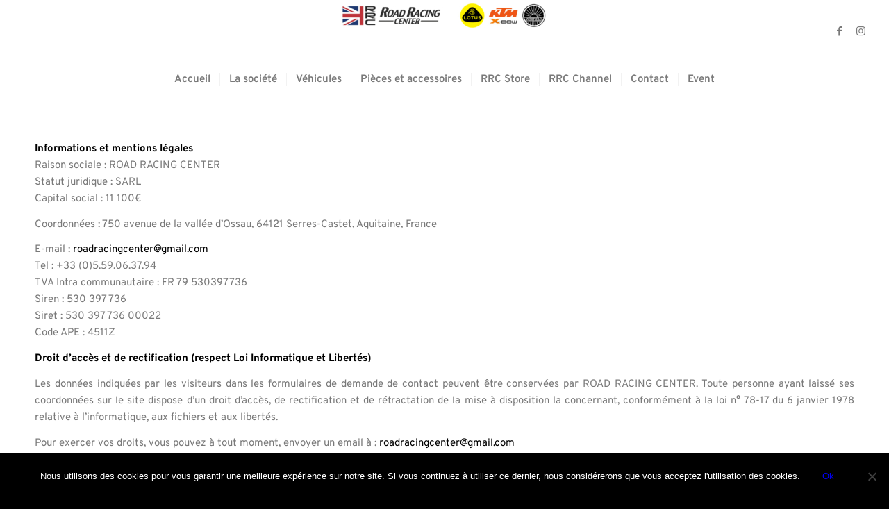

--- FILE ---
content_type: text/html; charset=utf-8
request_url: https://www.google.com/recaptcha/api2/anchor?ar=1&k=6LcMgSUaAAAAAGdFvrw-V8Ci4PejLRZobYZmC6bc&co=aHR0cHM6Ly9yb2FkcmFjaW5nY2VudGVyLmNvbTo0NDM.&hl=fr&v=N67nZn4AqZkNcbeMu4prBgzg&size=invisible&anchor-ms=20000&execute-ms=30000&cb=8qu6gl3skncp
body_size: 48958
content:
<!DOCTYPE HTML><html dir="ltr" lang="fr"><head><meta http-equiv="Content-Type" content="text/html; charset=UTF-8">
<meta http-equiv="X-UA-Compatible" content="IE=edge">
<title>reCAPTCHA</title>
<style type="text/css">
/* cyrillic-ext */
@font-face {
  font-family: 'Roboto';
  font-style: normal;
  font-weight: 400;
  font-stretch: 100%;
  src: url(//fonts.gstatic.com/s/roboto/v48/KFO7CnqEu92Fr1ME7kSn66aGLdTylUAMa3GUBHMdazTgWw.woff2) format('woff2');
  unicode-range: U+0460-052F, U+1C80-1C8A, U+20B4, U+2DE0-2DFF, U+A640-A69F, U+FE2E-FE2F;
}
/* cyrillic */
@font-face {
  font-family: 'Roboto';
  font-style: normal;
  font-weight: 400;
  font-stretch: 100%;
  src: url(//fonts.gstatic.com/s/roboto/v48/KFO7CnqEu92Fr1ME7kSn66aGLdTylUAMa3iUBHMdazTgWw.woff2) format('woff2');
  unicode-range: U+0301, U+0400-045F, U+0490-0491, U+04B0-04B1, U+2116;
}
/* greek-ext */
@font-face {
  font-family: 'Roboto';
  font-style: normal;
  font-weight: 400;
  font-stretch: 100%;
  src: url(//fonts.gstatic.com/s/roboto/v48/KFO7CnqEu92Fr1ME7kSn66aGLdTylUAMa3CUBHMdazTgWw.woff2) format('woff2');
  unicode-range: U+1F00-1FFF;
}
/* greek */
@font-face {
  font-family: 'Roboto';
  font-style: normal;
  font-weight: 400;
  font-stretch: 100%;
  src: url(//fonts.gstatic.com/s/roboto/v48/KFO7CnqEu92Fr1ME7kSn66aGLdTylUAMa3-UBHMdazTgWw.woff2) format('woff2');
  unicode-range: U+0370-0377, U+037A-037F, U+0384-038A, U+038C, U+038E-03A1, U+03A3-03FF;
}
/* math */
@font-face {
  font-family: 'Roboto';
  font-style: normal;
  font-weight: 400;
  font-stretch: 100%;
  src: url(//fonts.gstatic.com/s/roboto/v48/KFO7CnqEu92Fr1ME7kSn66aGLdTylUAMawCUBHMdazTgWw.woff2) format('woff2');
  unicode-range: U+0302-0303, U+0305, U+0307-0308, U+0310, U+0312, U+0315, U+031A, U+0326-0327, U+032C, U+032F-0330, U+0332-0333, U+0338, U+033A, U+0346, U+034D, U+0391-03A1, U+03A3-03A9, U+03B1-03C9, U+03D1, U+03D5-03D6, U+03F0-03F1, U+03F4-03F5, U+2016-2017, U+2034-2038, U+203C, U+2040, U+2043, U+2047, U+2050, U+2057, U+205F, U+2070-2071, U+2074-208E, U+2090-209C, U+20D0-20DC, U+20E1, U+20E5-20EF, U+2100-2112, U+2114-2115, U+2117-2121, U+2123-214F, U+2190, U+2192, U+2194-21AE, U+21B0-21E5, U+21F1-21F2, U+21F4-2211, U+2213-2214, U+2216-22FF, U+2308-230B, U+2310, U+2319, U+231C-2321, U+2336-237A, U+237C, U+2395, U+239B-23B7, U+23D0, U+23DC-23E1, U+2474-2475, U+25AF, U+25B3, U+25B7, U+25BD, U+25C1, U+25CA, U+25CC, U+25FB, U+266D-266F, U+27C0-27FF, U+2900-2AFF, U+2B0E-2B11, U+2B30-2B4C, U+2BFE, U+3030, U+FF5B, U+FF5D, U+1D400-1D7FF, U+1EE00-1EEFF;
}
/* symbols */
@font-face {
  font-family: 'Roboto';
  font-style: normal;
  font-weight: 400;
  font-stretch: 100%;
  src: url(//fonts.gstatic.com/s/roboto/v48/KFO7CnqEu92Fr1ME7kSn66aGLdTylUAMaxKUBHMdazTgWw.woff2) format('woff2');
  unicode-range: U+0001-000C, U+000E-001F, U+007F-009F, U+20DD-20E0, U+20E2-20E4, U+2150-218F, U+2190, U+2192, U+2194-2199, U+21AF, U+21E6-21F0, U+21F3, U+2218-2219, U+2299, U+22C4-22C6, U+2300-243F, U+2440-244A, U+2460-24FF, U+25A0-27BF, U+2800-28FF, U+2921-2922, U+2981, U+29BF, U+29EB, U+2B00-2BFF, U+4DC0-4DFF, U+FFF9-FFFB, U+10140-1018E, U+10190-1019C, U+101A0, U+101D0-101FD, U+102E0-102FB, U+10E60-10E7E, U+1D2C0-1D2D3, U+1D2E0-1D37F, U+1F000-1F0FF, U+1F100-1F1AD, U+1F1E6-1F1FF, U+1F30D-1F30F, U+1F315, U+1F31C, U+1F31E, U+1F320-1F32C, U+1F336, U+1F378, U+1F37D, U+1F382, U+1F393-1F39F, U+1F3A7-1F3A8, U+1F3AC-1F3AF, U+1F3C2, U+1F3C4-1F3C6, U+1F3CA-1F3CE, U+1F3D4-1F3E0, U+1F3ED, U+1F3F1-1F3F3, U+1F3F5-1F3F7, U+1F408, U+1F415, U+1F41F, U+1F426, U+1F43F, U+1F441-1F442, U+1F444, U+1F446-1F449, U+1F44C-1F44E, U+1F453, U+1F46A, U+1F47D, U+1F4A3, U+1F4B0, U+1F4B3, U+1F4B9, U+1F4BB, U+1F4BF, U+1F4C8-1F4CB, U+1F4D6, U+1F4DA, U+1F4DF, U+1F4E3-1F4E6, U+1F4EA-1F4ED, U+1F4F7, U+1F4F9-1F4FB, U+1F4FD-1F4FE, U+1F503, U+1F507-1F50B, U+1F50D, U+1F512-1F513, U+1F53E-1F54A, U+1F54F-1F5FA, U+1F610, U+1F650-1F67F, U+1F687, U+1F68D, U+1F691, U+1F694, U+1F698, U+1F6AD, U+1F6B2, U+1F6B9-1F6BA, U+1F6BC, U+1F6C6-1F6CF, U+1F6D3-1F6D7, U+1F6E0-1F6EA, U+1F6F0-1F6F3, U+1F6F7-1F6FC, U+1F700-1F7FF, U+1F800-1F80B, U+1F810-1F847, U+1F850-1F859, U+1F860-1F887, U+1F890-1F8AD, U+1F8B0-1F8BB, U+1F8C0-1F8C1, U+1F900-1F90B, U+1F93B, U+1F946, U+1F984, U+1F996, U+1F9E9, U+1FA00-1FA6F, U+1FA70-1FA7C, U+1FA80-1FA89, U+1FA8F-1FAC6, U+1FACE-1FADC, U+1FADF-1FAE9, U+1FAF0-1FAF8, U+1FB00-1FBFF;
}
/* vietnamese */
@font-face {
  font-family: 'Roboto';
  font-style: normal;
  font-weight: 400;
  font-stretch: 100%;
  src: url(//fonts.gstatic.com/s/roboto/v48/KFO7CnqEu92Fr1ME7kSn66aGLdTylUAMa3OUBHMdazTgWw.woff2) format('woff2');
  unicode-range: U+0102-0103, U+0110-0111, U+0128-0129, U+0168-0169, U+01A0-01A1, U+01AF-01B0, U+0300-0301, U+0303-0304, U+0308-0309, U+0323, U+0329, U+1EA0-1EF9, U+20AB;
}
/* latin-ext */
@font-face {
  font-family: 'Roboto';
  font-style: normal;
  font-weight: 400;
  font-stretch: 100%;
  src: url(//fonts.gstatic.com/s/roboto/v48/KFO7CnqEu92Fr1ME7kSn66aGLdTylUAMa3KUBHMdazTgWw.woff2) format('woff2');
  unicode-range: U+0100-02BA, U+02BD-02C5, U+02C7-02CC, U+02CE-02D7, U+02DD-02FF, U+0304, U+0308, U+0329, U+1D00-1DBF, U+1E00-1E9F, U+1EF2-1EFF, U+2020, U+20A0-20AB, U+20AD-20C0, U+2113, U+2C60-2C7F, U+A720-A7FF;
}
/* latin */
@font-face {
  font-family: 'Roboto';
  font-style: normal;
  font-weight: 400;
  font-stretch: 100%;
  src: url(//fonts.gstatic.com/s/roboto/v48/KFO7CnqEu92Fr1ME7kSn66aGLdTylUAMa3yUBHMdazQ.woff2) format('woff2');
  unicode-range: U+0000-00FF, U+0131, U+0152-0153, U+02BB-02BC, U+02C6, U+02DA, U+02DC, U+0304, U+0308, U+0329, U+2000-206F, U+20AC, U+2122, U+2191, U+2193, U+2212, U+2215, U+FEFF, U+FFFD;
}
/* cyrillic-ext */
@font-face {
  font-family: 'Roboto';
  font-style: normal;
  font-weight: 500;
  font-stretch: 100%;
  src: url(//fonts.gstatic.com/s/roboto/v48/KFO7CnqEu92Fr1ME7kSn66aGLdTylUAMa3GUBHMdazTgWw.woff2) format('woff2');
  unicode-range: U+0460-052F, U+1C80-1C8A, U+20B4, U+2DE0-2DFF, U+A640-A69F, U+FE2E-FE2F;
}
/* cyrillic */
@font-face {
  font-family: 'Roboto';
  font-style: normal;
  font-weight: 500;
  font-stretch: 100%;
  src: url(//fonts.gstatic.com/s/roboto/v48/KFO7CnqEu92Fr1ME7kSn66aGLdTylUAMa3iUBHMdazTgWw.woff2) format('woff2');
  unicode-range: U+0301, U+0400-045F, U+0490-0491, U+04B0-04B1, U+2116;
}
/* greek-ext */
@font-face {
  font-family: 'Roboto';
  font-style: normal;
  font-weight: 500;
  font-stretch: 100%;
  src: url(//fonts.gstatic.com/s/roboto/v48/KFO7CnqEu92Fr1ME7kSn66aGLdTylUAMa3CUBHMdazTgWw.woff2) format('woff2');
  unicode-range: U+1F00-1FFF;
}
/* greek */
@font-face {
  font-family: 'Roboto';
  font-style: normal;
  font-weight: 500;
  font-stretch: 100%;
  src: url(//fonts.gstatic.com/s/roboto/v48/KFO7CnqEu92Fr1ME7kSn66aGLdTylUAMa3-UBHMdazTgWw.woff2) format('woff2');
  unicode-range: U+0370-0377, U+037A-037F, U+0384-038A, U+038C, U+038E-03A1, U+03A3-03FF;
}
/* math */
@font-face {
  font-family: 'Roboto';
  font-style: normal;
  font-weight: 500;
  font-stretch: 100%;
  src: url(//fonts.gstatic.com/s/roboto/v48/KFO7CnqEu92Fr1ME7kSn66aGLdTylUAMawCUBHMdazTgWw.woff2) format('woff2');
  unicode-range: U+0302-0303, U+0305, U+0307-0308, U+0310, U+0312, U+0315, U+031A, U+0326-0327, U+032C, U+032F-0330, U+0332-0333, U+0338, U+033A, U+0346, U+034D, U+0391-03A1, U+03A3-03A9, U+03B1-03C9, U+03D1, U+03D5-03D6, U+03F0-03F1, U+03F4-03F5, U+2016-2017, U+2034-2038, U+203C, U+2040, U+2043, U+2047, U+2050, U+2057, U+205F, U+2070-2071, U+2074-208E, U+2090-209C, U+20D0-20DC, U+20E1, U+20E5-20EF, U+2100-2112, U+2114-2115, U+2117-2121, U+2123-214F, U+2190, U+2192, U+2194-21AE, U+21B0-21E5, U+21F1-21F2, U+21F4-2211, U+2213-2214, U+2216-22FF, U+2308-230B, U+2310, U+2319, U+231C-2321, U+2336-237A, U+237C, U+2395, U+239B-23B7, U+23D0, U+23DC-23E1, U+2474-2475, U+25AF, U+25B3, U+25B7, U+25BD, U+25C1, U+25CA, U+25CC, U+25FB, U+266D-266F, U+27C0-27FF, U+2900-2AFF, U+2B0E-2B11, U+2B30-2B4C, U+2BFE, U+3030, U+FF5B, U+FF5D, U+1D400-1D7FF, U+1EE00-1EEFF;
}
/* symbols */
@font-face {
  font-family: 'Roboto';
  font-style: normal;
  font-weight: 500;
  font-stretch: 100%;
  src: url(//fonts.gstatic.com/s/roboto/v48/KFO7CnqEu92Fr1ME7kSn66aGLdTylUAMaxKUBHMdazTgWw.woff2) format('woff2');
  unicode-range: U+0001-000C, U+000E-001F, U+007F-009F, U+20DD-20E0, U+20E2-20E4, U+2150-218F, U+2190, U+2192, U+2194-2199, U+21AF, U+21E6-21F0, U+21F3, U+2218-2219, U+2299, U+22C4-22C6, U+2300-243F, U+2440-244A, U+2460-24FF, U+25A0-27BF, U+2800-28FF, U+2921-2922, U+2981, U+29BF, U+29EB, U+2B00-2BFF, U+4DC0-4DFF, U+FFF9-FFFB, U+10140-1018E, U+10190-1019C, U+101A0, U+101D0-101FD, U+102E0-102FB, U+10E60-10E7E, U+1D2C0-1D2D3, U+1D2E0-1D37F, U+1F000-1F0FF, U+1F100-1F1AD, U+1F1E6-1F1FF, U+1F30D-1F30F, U+1F315, U+1F31C, U+1F31E, U+1F320-1F32C, U+1F336, U+1F378, U+1F37D, U+1F382, U+1F393-1F39F, U+1F3A7-1F3A8, U+1F3AC-1F3AF, U+1F3C2, U+1F3C4-1F3C6, U+1F3CA-1F3CE, U+1F3D4-1F3E0, U+1F3ED, U+1F3F1-1F3F3, U+1F3F5-1F3F7, U+1F408, U+1F415, U+1F41F, U+1F426, U+1F43F, U+1F441-1F442, U+1F444, U+1F446-1F449, U+1F44C-1F44E, U+1F453, U+1F46A, U+1F47D, U+1F4A3, U+1F4B0, U+1F4B3, U+1F4B9, U+1F4BB, U+1F4BF, U+1F4C8-1F4CB, U+1F4D6, U+1F4DA, U+1F4DF, U+1F4E3-1F4E6, U+1F4EA-1F4ED, U+1F4F7, U+1F4F9-1F4FB, U+1F4FD-1F4FE, U+1F503, U+1F507-1F50B, U+1F50D, U+1F512-1F513, U+1F53E-1F54A, U+1F54F-1F5FA, U+1F610, U+1F650-1F67F, U+1F687, U+1F68D, U+1F691, U+1F694, U+1F698, U+1F6AD, U+1F6B2, U+1F6B9-1F6BA, U+1F6BC, U+1F6C6-1F6CF, U+1F6D3-1F6D7, U+1F6E0-1F6EA, U+1F6F0-1F6F3, U+1F6F7-1F6FC, U+1F700-1F7FF, U+1F800-1F80B, U+1F810-1F847, U+1F850-1F859, U+1F860-1F887, U+1F890-1F8AD, U+1F8B0-1F8BB, U+1F8C0-1F8C1, U+1F900-1F90B, U+1F93B, U+1F946, U+1F984, U+1F996, U+1F9E9, U+1FA00-1FA6F, U+1FA70-1FA7C, U+1FA80-1FA89, U+1FA8F-1FAC6, U+1FACE-1FADC, U+1FADF-1FAE9, U+1FAF0-1FAF8, U+1FB00-1FBFF;
}
/* vietnamese */
@font-face {
  font-family: 'Roboto';
  font-style: normal;
  font-weight: 500;
  font-stretch: 100%;
  src: url(//fonts.gstatic.com/s/roboto/v48/KFO7CnqEu92Fr1ME7kSn66aGLdTylUAMa3OUBHMdazTgWw.woff2) format('woff2');
  unicode-range: U+0102-0103, U+0110-0111, U+0128-0129, U+0168-0169, U+01A0-01A1, U+01AF-01B0, U+0300-0301, U+0303-0304, U+0308-0309, U+0323, U+0329, U+1EA0-1EF9, U+20AB;
}
/* latin-ext */
@font-face {
  font-family: 'Roboto';
  font-style: normal;
  font-weight: 500;
  font-stretch: 100%;
  src: url(//fonts.gstatic.com/s/roboto/v48/KFO7CnqEu92Fr1ME7kSn66aGLdTylUAMa3KUBHMdazTgWw.woff2) format('woff2');
  unicode-range: U+0100-02BA, U+02BD-02C5, U+02C7-02CC, U+02CE-02D7, U+02DD-02FF, U+0304, U+0308, U+0329, U+1D00-1DBF, U+1E00-1E9F, U+1EF2-1EFF, U+2020, U+20A0-20AB, U+20AD-20C0, U+2113, U+2C60-2C7F, U+A720-A7FF;
}
/* latin */
@font-face {
  font-family: 'Roboto';
  font-style: normal;
  font-weight: 500;
  font-stretch: 100%;
  src: url(//fonts.gstatic.com/s/roboto/v48/KFO7CnqEu92Fr1ME7kSn66aGLdTylUAMa3yUBHMdazQ.woff2) format('woff2');
  unicode-range: U+0000-00FF, U+0131, U+0152-0153, U+02BB-02BC, U+02C6, U+02DA, U+02DC, U+0304, U+0308, U+0329, U+2000-206F, U+20AC, U+2122, U+2191, U+2193, U+2212, U+2215, U+FEFF, U+FFFD;
}
/* cyrillic-ext */
@font-face {
  font-family: 'Roboto';
  font-style: normal;
  font-weight: 900;
  font-stretch: 100%;
  src: url(//fonts.gstatic.com/s/roboto/v48/KFO7CnqEu92Fr1ME7kSn66aGLdTylUAMa3GUBHMdazTgWw.woff2) format('woff2');
  unicode-range: U+0460-052F, U+1C80-1C8A, U+20B4, U+2DE0-2DFF, U+A640-A69F, U+FE2E-FE2F;
}
/* cyrillic */
@font-face {
  font-family: 'Roboto';
  font-style: normal;
  font-weight: 900;
  font-stretch: 100%;
  src: url(//fonts.gstatic.com/s/roboto/v48/KFO7CnqEu92Fr1ME7kSn66aGLdTylUAMa3iUBHMdazTgWw.woff2) format('woff2');
  unicode-range: U+0301, U+0400-045F, U+0490-0491, U+04B0-04B1, U+2116;
}
/* greek-ext */
@font-face {
  font-family: 'Roboto';
  font-style: normal;
  font-weight: 900;
  font-stretch: 100%;
  src: url(//fonts.gstatic.com/s/roboto/v48/KFO7CnqEu92Fr1ME7kSn66aGLdTylUAMa3CUBHMdazTgWw.woff2) format('woff2');
  unicode-range: U+1F00-1FFF;
}
/* greek */
@font-face {
  font-family: 'Roboto';
  font-style: normal;
  font-weight: 900;
  font-stretch: 100%;
  src: url(//fonts.gstatic.com/s/roboto/v48/KFO7CnqEu92Fr1ME7kSn66aGLdTylUAMa3-UBHMdazTgWw.woff2) format('woff2');
  unicode-range: U+0370-0377, U+037A-037F, U+0384-038A, U+038C, U+038E-03A1, U+03A3-03FF;
}
/* math */
@font-face {
  font-family: 'Roboto';
  font-style: normal;
  font-weight: 900;
  font-stretch: 100%;
  src: url(//fonts.gstatic.com/s/roboto/v48/KFO7CnqEu92Fr1ME7kSn66aGLdTylUAMawCUBHMdazTgWw.woff2) format('woff2');
  unicode-range: U+0302-0303, U+0305, U+0307-0308, U+0310, U+0312, U+0315, U+031A, U+0326-0327, U+032C, U+032F-0330, U+0332-0333, U+0338, U+033A, U+0346, U+034D, U+0391-03A1, U+03A3-03A9, U+03B1-03C9, U+03D1, U+03D5-03D6, U+03F0-03F1, U+03F4-03F5, U+2016-2017, U+2034-2038, U+203C, U+2040, U+2043, U+2047, U+2050, U+2057, U+205F, U+2070-2071, U+2074-208E, U+2090-209C, U+20D0-20DC, U+20E1, U+20E5-20EF, U+2100-2112, U+2114-2115, U+2117-2121, U+2123-214F, U+2190, U+2192, U+2194-21AE, U+21B0-21E5, U+21F1-21F2, U+21F4-2211, U+2213-2214, U+2216-22FF, U+2308-230B, U+2310, U+2319, U+231C-2321, U+2336-237A, U+237C, U+2395, U+239B-23B7, U+23D0, U+23DC-23E1, U+2474-2475, U+25AF, U+25B3, U+25B7, U+25BD, U+25C1, U+25CA, U+25CC, U+25FB, U+266D-266F, U+27C0-27FF, U+2900-2AFF, U+2B0E-2B11, U+2B30-2B4C, U+2BFE, U+3030, U+FF5B, U+FF5D, U+1D400-1D7FF, U+1EE00-1EEFF;
}
/* symbols */
@font-face {
  font-family: 'Roboto';
  font-style: normal;
  font-weight: 900;
  font-stretch: 100%;
  src: url(//fonts.gstatic.com/s/roboto/v48/KFO7CnqEu92Fr1ME7kSn66aGLdTylUAMaxKUBHMdazTgWw.woff2) format('woff2');
  unicode-range: U+0001-000C, U+000E-001F, U+007F-009F, U+20DD-20E0, U+20E2-20E4, U+2150-218F, U+2190, U+2192, U+2194-2199, U+21AF, U+21E6-21F0, U+21F3, U+2218-2219, U+2299, U+22C4-22C6, U+2300-243F, U+2440-244A, U+2460-24FF, U+25A0-27BF, U+2800-28FF, U+2921-2922, U+2981, U+29BF, U+29EB, U+2B00-2BFF, U+4DC0-4DFF, U+FFF9-FFFB, U+10140-1018E, U+10190-1019C, U+101A0, U+101D0-101FD, U+102E0-102FB, U+10E60-10E7E, U+1D2C0-1D2D3, U+1D2E0-1D37F, U+1F000-1F0FF, U+1F100-1F1AD, U+1F1E6-1F1FF, U+1F30D-1F30F, U+1F315, U+1F31C, U+1F31E, U+1F320-1F32C, U+1F336, U+1F378, U+1F37D, U+1F382, U+1F393-1F39F, U+1F3A7-1F3A8, U+1F3AC-1F3AF, U+1F3C2, U+1F3C4-1F3C6, U+1F3CA-1F3CE, U+1F3D4-1F3E0, U+1F3ED, U+1F3F1-1F3F3, U+1F3F5-1F3F7, U+1F408, U+1F415, U+1F41F, U+1F426, U+1F43F, U+1F441-1F442, U+1F444, U+1F446-1F449, U+1F44C-1F44E, U+1F453, U+1F46A, U+1F47D, U+1F4A3, U+1F4B0, U+1F4B3, U+1F4B9, U+1F4BB, U+1F4BF, U+1F4C8-1F4CB, U+1F4D6, U+1F4DA, U+1F4DF, U+1F4E3-1F4E6, U+1F4EA-1F4ED, U+1F4F7, U+1F4F9-1F4FB, U+1F4FD-1F4FE, U+1F503, U+1F507-1F50B, U+1F50D, U+1F512-1F513, U+1F53E-1F54A, U+1F54F-1F5FA, U+1F610, U+1F650-1F67F, U+1F687, U+1F68D, U+1F691, U+1F694, U+1F698, U+1F6AD, U+1F6B2, U+1F6B9-1F6BA, U+1F6BC, U+1F6C6-1F6CF, U+1F6D3-1F6D7, U+1F6E0-1F6EA, U+1F6F0-1F6F3, U+1F6F7-1F6FC, U+1F700-1F7FF, U+1F800-1F80B, U+1F810-1F847, U+1F850-1F859, U+1F860-1F887, U+1F890-1F8AD, U+1F8B0-1F8BB, U+1F8C0-1F8C1, U+1F900-1F90B, U+1F93B, U+1F946, U+1F984, U+1F996, U+1F9E9, U+1FA00-1FA6F, U+1FA70-1FA7C, U+1FA80-1FA89, U+1FA8F-1FAC6, U+1FACE-1FADC, U+1FADF-1FAE9, U+1FAF0-1FAF8, U+1FB00-1FBFF;
}
/* vietnamese */
@font-face {
  font-family: 'Roboto';
  font-style: normal;
  font-weight: 900;
  font-stretch: 100%;
  src: url(//fonts.gstatic.com/s/roboto/v48/KFO7CnqEu92Fr1ME7kSn66aGLdTylUAMa3OUBHMdazTgWw.woff2) format('woff2');
  unicode-range: U+0102-0103, U+0110-0111, U+0128-0129, U+0168-0169, U+01A0-01A1, U+01AF-01B0, U+0300-0301, U+0303-0304, U+0308-0309, U+0323, U+0329, U+1EA0-1EF9, U+20AB;
}
/* latin-ext */
@font-face {
  font-family: 'Roboto';
  font-style: normal;
  font-weight: 900;
  font-stretch: 100%;
  src: url(//fonts.gstatic.com/s/roboto/v48/KFO7CnqEu92Fr1ME7kSn66aGLdTylUAMa3KUBHMdazTgWw.woff2) format('woff2');
  unicode-range: U+0100-02BA, U+02BD-02C5, U+02C7-02CC, U+02CE-02D7, U+02DD-02FF, U+0304, U+0308, U+0329, U+1D00-1DBF, U+1E00-1E9F, U+1EF2-1EFF, U+2020, U+20A0-20AB, U+20AD-20C0, U+2113, U+2C60-2C7F, U+A720-A7FF;
}
/* latin */
@font-face {
  font-family: 'Roboto';
  font-style: normal;
  font-weight: 900;
  font-stretch: 100%;
  src: url(//fonts.gstatic.com/s/roboto/v48/KFO7CnqEu92Fr1ME7kSn66aGLdTylUAMa3yUBHMdazQ.woff2) format('woff2');
  unicode-range: U+0000-00FF, U+0131, U+0152-0153, U+02BB-02BC, U+02C6, U+02DA, U+02DC, U+0304, U+0308, U+0329, U+2000-206F, U+20AC, U+2122, U+2191, U+2193, U+2212, U+2215, U+FEFF, U+FFFD;
}

</style>
<link rel="stylesheet" type="text/css" href="https://www.gstatic.com/recaptcha/releases/N67nZn4AqZkNcbeMu4prBgzg/styles__ltr.css">
<script nonce="NwI7IqlcX-0wfwmMc6cDIA" type="text/javascript">window['__recaptcha_api'] = 'https://www.google.com/recaptcha/api2/';</script>
<script type="text/javascript" src="https://www.gstatic.com/recaptcha/releases/N67nZn4AqZkNcbeMu4prBgzg/recaptcha__fr.js" nonce="NwI7IqlcX-0wfwmMc6cDIA">
      
    </script></head>
<body><div id="rc-anchor-alert" class="rc-anchor-alert"></div>
<input type="hidden" id="recaptcha-token" value="[base64]">
<script type="text/javascript" nonce="NwI7IqlcX-0wfwmMc6cDIA">
      recaptcha.anchor.Main.init("[\x22ainput\x22,[\x22bgdata\x22,\x22\x22,\[base64]/[base64]/[base64]/bmV3IHJbeF0oY1swXSk6RT09Mj9uZXcgclt4XShjWzBdLGNbMV0pOkU9PTM/bmV3IHJbeF0oY1swXSxjWzFdLGNbMl0pOkU9PTQ/[base64]/[base64]/[base64]/[base64]/[base64]/[base64]/[base64]/[base64]\x22,\[base64]\x22,\[base64]/Cu8KzDMOowpTDtMOFfsKdw4w5NsKfwqIMwrPCisK2SG1MwqMzw5FYwq8Kw6vDnMKkT8K2woNWZQDCiVcbw4A1YwMKwo0Hw6XDpMOZwoLDkcKQw4YzwoBTNXXDuMKCwrTDjHzClMOHVsKSw6vCkMKTScKZHsOqTCTDmcKLVXrDusKvDMOVUU/Ct8O0UMO4w4hbVcKTw6fCp0Jlwqk0WSUCwpDDomPDjcOJwojDlsKRHyJbw6TDmMONwpfCvHXCnxVEwrt7ccO/YsO1wonCj8KKwrfCokXCtMOvccKgKcKwworDgGt7f1h7aMKYbsKIOsKVwrnCjMOfw6Uew65Kw73CiQc8woXCkEvDrVHCgE7Ch3Q7w7PDpsKmIcKUwo1/dxcuwpvClsO0HWnCg2BowqcCw6dCMsKBdEQEU8K6PlvDlhRIwrATwoPDqsOnbcKVC8OQwrt5w5DCrsKlb8KlUsKwQ8O6MmY+wrnCi8KvKwvCp1/DuMKnd0AZVhsyGSHCrMONIsOlw7dwCsKZw61iA1zClinCt1DCq2TCqcOMeDvDpsOkMcK5w7sEZMKSOjPCmcKqLAEUcsK4GwFSw5BIcsK6ZQvDusO+wrDCuDNhQsKxfAsnwoA6w43CkMO4JcKeRMO1w4kDwojDrsKxw6/DoV81G8OswoRlwpPDsH8Lw4HDjxzCnsOUwpoawrzDpxPDkRVvw4JUY8Krw6rCr2PCg8K+wpTDmMKEw68zJMKRwpMfOcKhSsKJZMKEwrnDlQNAw7V2RxgxKUw3VRPDscOiNSbDg8OufsOJw53CiwbDtMKfagsHKcOGWxs2EMOcEh/DkhsnH8Kfw4nClcKaEkzDik/[base64]/[base64]/U3rDmFLDp0coM1vDqx3Cl8KTwqTCtMKPw4UkXMO8f8OPwpDDlQDCv1PCng/DojHDpijCl8O4wqA+woB+wrdVWgXDkcOJwrvDl8O5w5bCnHPCnsKWw5cdZnUww5x6w50NR17DkcOAw6R3w4tSLUvDmMKDeMKuY0cnwqB3JE3CnMKgwqTDrsOeG27CuR/[base64]/CscKUKsKGIsOpw5rCkAxaOsKXwrHDv8K5OcOHwo0rw4fCuTgsw6IZR8KBwqbCucOaecO1X0rCkUUSXwFEZA/CvjDCr8KZclIwwpnDmlZgwpTDl8Kkw43CuMOtPkbCjjrDjSXDlVRmEcO1DBoOwoLCnMOiDcOzJk8lYcKYw5RKw6vDlMOFW8KOeWDDkzvCmcK4D8OxDcKbw5A4w67CtBgEfMK/w4c7wqI9wqlxw5J2w7Q5woDDj8KAcU3DoGVVSiPCo3HCkjAlcxwowrUjw5DDqsOSwpMGdMK6a09iGMKVM8O0DsO9w5huwrVEYsOsAU0wwr7CmcOBw4LDnTVVfnjClQVaFcKHcW/Ck3LDm0XCjMKdUMOtw5fCh8O1XcOce1vCu8OLwrp5w7UFZ8OhwrbDlzXCrMK+fQ9Qw5Mpwr3CjAfDvybCpRI8wr1SMSjCo8Ohwp/Dk8KeU8OXwrvCtiLDkAV9fB/Cpj4CUG5ZwrTCtMOcBcKaw7g7w7bCgWHCrMO0NH/Cn8OuwqPCt0Aow7ZCwpvCvWrDrMO5wqIfwronBAHDqAPDhcKdwq8Qw4rCgsODwo7ChsKaFCgTwpnCgjJsOS3Ch8KNF8OlBsOxw6RzGcOlDMKrwo0yG0F5ESF/w5rDrX3DpmkDCsOcRW/DksKtK0DCtsOnEsOEw5R1JGTCmAhcaTnChkBawpF8wrfDnGoQw6BBOcKvfHsePMOxw6ohwrwDVDxDXcKvwowQfMK9IcOSRcOmPRPCs8Otw7Imw6zDu8O3w5TDg8OiZwvDn8OtCMO9H8KABFjDhSLDqcOqwoPCssOpwptfwq/DvcKZw43CrMOkeEZNSsOow5oVwpLCo0V6ZDnDgkMQecOvw4bDuMKEw7c5XMOCYsOSdcKow5/[base64]/CoDHDlHzDrT3DiMKSeMKvwo55wopFKjxXwpTDlUMew6wyHGliw5FNOMKKCSnCslFAwpATZcKndMKawrkdw7jDkMO3f8O/ccOuBmUWw5nDhsKZeXFuZcKywpcXwp7Dpy/[base64]/worDjcK1woPDqyZCKsOgRw3Do8Opw7o2w6TDtMOUNsKnTTvDlVLCq2Jcw7LCgcKOw75RF2QlPMOzLVHCt8KhwrXDu3g2dsOJVjvDvXNHw4PCmcKUchbDiVtzw7fCuAfCsQFRIm/[base64]/wojCmMOAw4fDn8OPw6LDqFjCmQFJG8Onw4J4SsKJFVvClE1IwqnCrsK8wq7DmsOow5LDgD/[base64]/Cs8KXwo0Fw5DDuG7CtMO7QcKvLsK+w5jDj8Oiw6NIwp3CoB7CrMK2w7LCrEXCm8O6AsO6EMOgTgzCqcOERMKeO2Bwwo9Fw7XDsnjDv8O1wr9GwpwYf3IpwrzCu8OnwrzDo8ONwrfCjcKDw445w5tpN8KgE8OQwqjCqcKbwr/DvsKNwpERw5jDrigURWIoGsOOw5Yrw6jCnCzDpVTDj8OfwrjDkTjCnMOZwpVuw4zDs2/[base64]/wrwSw4rDmgEdw4vCqSVcTsKQccK/BcOQIcO9dBHDh3JKw6nChGfDmyM2GMKZw4UUw4nDgcOeaMOJCV7DrsOtSMOcdMK4wqrCt8KeaTIme8Kqw4XCuWPDiHo2wrtsaMK8wrnDt8O3I1FdbsOhw5rDoWszXMKqw7/CpFzDrsOHw5d/[base64]/Dv3PCojnCsBLDp8OSUsOPwqTCqsOxw73DkcOcw7LCjmkqNMK7RHDDszAow5nCr1N6w7V4JnfCuBHCh2vCiMODZ8OsGMODGsOYWwEZLjc3w6RfScOAw77CtEN2w6Uvw4zDnsKhVcKaw58Lw77DnhDCvQ0TEgbCkUrCqW8Jw7Zgw5hzS33CpcO/w5fCjcOJw44Pw6rCpMO1w6RHw6oJTsO/L8OZFsKmNcOjw6PCpMKUwovDpcKTPm4yLyVSwpfDgMKFI1zCqV5FEMKnIMObw5rDsMKFPsKMB8K/wpTDpsKBwqTCjsOGeAZ3w58VwoUBPMKLA8OiZ8KQw6VBN8K9XXDCoVLDrsKtwrEES2PCpCLDoMKHbsOYTMOhEMOhw71fK8KFVB0EbwLDrEHDvMKNw65+DQbDvTtoXSdnUUxCEMOIwp/CnMOGesOCTXQTEHrCq8OocMOMDMKbwpocWcOqw7U9JMK4wrwcMQtLHGwdaEQWUsOHH3zCnW7CqQNAw5pzwp/Dm8O/N0wzw5xHZMKuw7rCisKYw6nCv8OYw7bDi8OsIcOywqc9wrzCplDCmcKGbcOWfcOiXgbDkkxPw6cab8ODwqHCuXZcwrgeHMK+AUfCp8Orw4IQwrDCgnEkw6vCukRcw7bDriM4wqo9w6dDJW3Ck8K9GcOOw5d+wq3CqMO/w4nCvGzCnsKtSsKmwrPDr8KyQ8Klwq7CvVTCm8ORAHbCvyIIcsOtwp7CmsKhNE9ww6VGwrAzMn0tbMKXwp/DvsKrwq/Ct0/[base64]/DsGRsb8OsRibDtMK5O8ONwqMJw4QzGGbDocKdBhjCo3hTwo8wTcOvwqTDsznCr8KIwptSw5jDnBszw4IGw7DDojLDm23DoMKjw4PCvjvDpsKHwqHCrcKHwq46w6rDjCcLU1BmwpRNdcKCfMKlFMOrwpp7dgHClmDDky/DgMKMbmPDlsK6wrjChQg0w4TCt8OONirCvnhkT8KsPADDumYZAUh3OsO9BX8IGVDDr3/[base64]/[base64]/[base64]/CgsK+c3BPHU7Dt0oaesKtwo3ClkXCqFzCrsO9wrHDvwfClFnCkcORwo7DpMK/[base64]/[base64]/[base64]/wpA0IsKlXRbDpcOGQsO+wpYJSsKkw6TDncKYWj/DicKiwpUPwqHCkMKjClwxBMK9wojDgcKVwp8QEn1JPAxrwqTClsKuwrnDvMKCccKmE8OCw4rDqcKlC0xZwp84w4hqCgxNw53CrmHChFFvKsKiw65sLXQhwrbCo8K/SUrDn1AgWBV9SMK3QsKOwpzDicO0w6EZCcOXwo/[base64]/DvsOYw4LDrMO1wpYpw5bDrcOMPS/DkVLDjEgcwoYQwrjCoWpVw4nCnGTCp1tfwpHDjT4dIMOgw6nCkTzDhBFDwrsSwojCisKMw75pDX1uD8KqA8K7CsOiwr5Uw4HDgMKww5M4NBk7P8KhAEwnZ3t2wrzDmzjCuBt4aQMgw5XDnD5Bw4XDiyltw6TDhXrDsMKNIMKnOVwUwoTCrsKOwr/DhMOBw53DvsKywr/Dn8KZwpHClnDDiyksw5ZqwrzDomzDjsKRAXwHQScrw5ElI3Zkwq9qC8ODA0lefhfChcKDw4DDvsKjwqRyw5hzwoJkTnPDin3Cu8KmWjlHwqZTXMOKXsKGwrN9QMK0wo0yw79mBVscw68+w40WecOca0nDrCzCkAFuw6bDlcK9woPCmcOjw63CggDDsUrDtcKAWMK/w67CtMKvG8KVw4LCmVV7woYxE8Ksw5cCwpMwwpLCpsKTYMKowppEwqgdWAfDhcObwrvDijcuwpHDm8K7P8KSwqIhwoDDvFzDqMKpwozCiMK1cjnDinvCi8KkwrsRw7XDp8O6w7gTw6xtNyLCu33DjXHCh8O6AsKow4QFOzzDgsOnwooKOD/DjcOXw77DjhnCtcO7w7TDusObT0h9ecKEKTHDqsO0w54zacKXw6lIwrI+wqbCt8OCGmrCtsKDRzcgRMOfw4hzY05jE3XCsXPDpW0yw5F8wpdfBTxGEsO2wqdpHz7CjhDDm1cyw490ew3DisO2Zn/CuMKIeErCmcKSwqFSFXQIYQ87IxvCkcOCw4XCtl/CqcOuRsOHwpEpwpgrccO8wqN/wozCssOfHsOrw7ZywrdRW8O3Y8OIw7IbdMKROsO9wo4Kw60pVB9WWVEGUsKNwozDtQPCqHI1BGTDvsOfwrXDicOqw6/DmsKgMAcjw6llHsKACUHDicKQw7BPw6fCm8OdU8OUwp/Ci2sHwrzCqsOhwrh8JgpzwqfDgMKyPShMWjvCjcOkw43DhjQmbsKBw6rDh8K7wq/Cq8K7E0LDm2DDrMKZOMOpw7loaRd5SiHDoFd0wofDlG5cX8OuwpzCpMOmUCYXwokowofDvXrDpmpbwp4XQMOeHxB+w4XDk1/CiQZ/fWPDgjduUsKMaMOawp3DghMTwqFvTMOEw7bDq8KfW8Kzw63Ch8O9wqxcw5ETFMO3wpvDhsOfOxdHOMKiNcOLYMOmwoYtBm8bwrRhw44UIXsJEzXCqVxBX8OYWXk+IB8bw7UAFsKLw53DgsOIFEBTw4hNG8O+KsKawop+YF/[base64]/CocKaEcOzw4AGHwbDkiB7RlDDhMKVw7shU8OMVC5Pw7YHwpcXwo1Zw7zClyrCmsKvJBg9asOfX8OteMKHOnVWwrnCg0cPw44eSQvCl8O+woY5VWtUw5cgwovCscKmPsOVMy4ze0TCssKbD8OZXcODfFU8AkLDjcKXU8Ohw7bDuwPDtiBwV3TDjDwzJ1g3w4zDnxvDlB/DoXHCncO/[base64]/CqhjCtsOPFcOpFH4cB18NW8OQw7RXbcOEwqVGwrMQYWMfw4LDq0dswr/[base64]/DtsKxY8Oiw4F3w6ViwrbDlmLDgcOuIcOSEnJfwrdnw69SVCg9wrN+w4jCpRo2wo5ffcOVwoTCk8O6wp5YfMOhSisRwoAqecKKw43DigrCrGMlAwRJwqN6wq7Dp8Kjw6/DssKTw77DmsKpUcODwofDk3o2B8KUccKfwrhPw4bDucOtJkjDscKzMQjCtcO+DMOuEDlYw6/CixzDhHfDgMK1w5vDusKgSFBUDMOIwrFHaUx4woXDin83UsKLw53CnMKuB23DgS5kYTPCmgHCuMKNw5TCtibCqMKhw67Cvk3ClCDDsG9zWcO2Okc4OWnDlyRGU3oBwqnCn8OEFDNIaDvCssOqwqoFJhw1dgbClMOfwq/DjsKHw7DCry/DuMOhw5nDiFV2woDDvMOdwpvCqMKFT37DhMOFwopEw4kGwrfDq8OTw6Rzw6lSMipGCMOcIy7DqRfCmcODUcOVKsK3w4nChMOtE8Oow7RgAsOvCWzCiicTw6J1X8KidsKcclU7w70XHsKATXTDtsKnLDjDuMKnJMORWzHCgnJWPBrCnAbCiHZaIsOALnpnw7/CixDCmcOJwoUuw5s6wqDDqsOUw4xcTWXCvcOXw7fDrzLDgMK9XsKsw7bDjVzCnX7DkMOww7fDgCIIOcKMPTnCgSrDtsOqw7zCkkkhTU/CmUzDqcOnDMKvwrzDvyTDvmvCmwZLwonCnsKab0HCiRUBZQ3DpsOnCMKrDEfDkj7DmsK1ZMKgB8O6w7/DsUQbw6HDpsKxTRQ7w53DtAfDu2VJwq5Jwq7DoTFwMzHCvTXCnicvJGDCiSrDv0rCkAfDkglZQhoYDQDDq1xbSmkQw4VkU8KdRHsPbWnDk2U+wrV7BsKlRcOxUW5UX8OBwprCjWNub8KyXMO+R8O3w4o5w4huw7DCvlgFwrxlwo3CoX/[base64]/DgBZ+wrnDgmojwqs4wozCq8OhwrrClsK8w7TCmFdowp3CpQ0oDALCmMKowp0cGkdoL3TCiUXClH14woZWwpPDvUQTwrHCgzPDiHvCq8KaQCXDuSLDrUskMD/CrsKgDmJmw7zDsVjDoEjDvX1hwoTCi8KBwqLCgyoiwrVwRcOEBMK1w4bClcOmSMO4bMOkwojDpsKVLcOlL8OmLsOAwrzCjMK+w60NwrHDuQ15w4p+wrA8w4Z/wovDqkzDpBHDlMO3wrTCm1FPwq/DvMOlBm5vwpPDmU/CoRLDsDvDn1VIwrUow7tZw7gyVgpSHmBWBcOzCMO3woYUw4/Chwx2JhcKw7XCjcOgE8O3VhIEwovDlcK/w6XDgMOVwqsVw6bCl8ODL8K8w6rChsOwcxEIw6/CplXDgRrCjU3ChxPCjDHCoWIFU0E6wpdLwrLDg0xCwoXCjMOwwoDDp8Onw6QGw7QVCcO+wpNyJ0INw596JsOPwrZ9w4k4I3kEw6YLdU/ClMOaODtuwoPCow7DmsKmw5LChMOuwrrCmMKCPcOfBsKywrMDdSpNI3/CmsOMdsKIY8KtCsOzwpPCnCbDmS3DoGxPSXhZNsKNd2/ChjfDgF/DucOaNMOcM8OWw6gSUQ3DiMO7w4DDl8KbC8KuwqNTw4vDk2PCkAFfLnV+wrPDtcO2w7DCh8K2w7Y2w4RmP8K8MGLCk8Oww4kPwq7Cq0jChnU9w4/DhHNGecK4w7HCrlt+w4QMY8Kmw7MOfyZ5KTF4SsKCVWEcTsOXwrQqQih4w6tLw7HDpsKKTcKvwpDDpjnDmMK9MMKswrQzTMK8w4JJwrlWYMKDSMOTUyXCiEfDmh/CscONe8OIwq55UsKMw4Ume8O/FcObeA7Ds8OoXGLCqxXCssKHSxbDhRFQwotZwpTCnMOfZhvDpcKhwph2wqPCsS7DpzjCpsO5LUkxDsOkQsOhw7DDvcOUU8K3chxDXy00w7bDsl/CrcOKw6rCrsKkSsO4VFHCpUQkw6fCtsKcwrHCn8KdRi3Dg0BqwpbCscK8wrpFfi7Dgwl1wrMlwovDiHhNBsO0eBLDncKRwo5QXy9SNsOOwohXwozCq8OzwoBkwrrCnHs6w7RWHcOZesOCwrtgw6nDrcKCwqnCtEoeO13ColYuAMOmw4TCvm0/EMK/MsK6w7nDnEBIHVjDkcO/JAzCuRIfLsOMw43DjcK/V2/[base64]/Cu8OlSwBIWlTClDHCkAgBew99wqLCoENmUsK0RcKvBBPCosOSw5TDnUrDhcOiMBXDnMKqwp05w7ZUSmNJZynDqcKoEsOdaldqEcO7w755wrvDkBfDq2gQwpHCoMOJKMOZM3/DpmtYw45ewq7DrMOfUUjCiT9+FsOxwo/[base64]/YcKKw4vCpMKXBcKGwrIuwp7DjMODeMKfwr/CjDbChMOdHVlcLSFww4DCtznCvMKywphcwpzCkcKtwp/CuMKvw5cJOyAywrwCwrxVKA8KTcKGKVPDmTVJSMO5wrY/wrdlwq/CiFvCgMOnGQLDmcOSw7o7w751AsKrwr7Cr3cuKcK0wpUYXGHCm1VFw53DpGDCk8K/WMOUDMKMEsKdw64wwr7DosKyPcORwonCqcOaZH4rwro/wr/Dm8OxGsOzwoF7wpjChsOTwrtyAQHCv8KJecOqF8OxcENOw7VoV0I6wq3DgMKiwqh6TsKHAcOUMsKowr7Du3/CnDx6w6/Du8Ozw4vDgnvCgWgbw4QpWn3Cny1wTcO6w5dPwrnDlsKRYRATBsOWEsOVwpXDhMKlw4bCr8OuLzPDnsOSTMKww6rDqDHCkMKsAxVbwoAOwrnDhsKsw7o2HsK8cAnDr8K6w5bCjHbDgsOPV8OQwq9DdgAtDDAsNDxCwqvDl8KuAGJpw7/DuyMKwp83ecKvw5nCsMKxw4rCsF89fCAvLjJTNnlWw67CgxEEHcK4w4ALw6nDrCZ/[base64]/CkHs2TMKsT00GIwsXwqEkQ1wAUsKkwp8VYHZwD1HDtcKnw5nCv8KKw519VRAowqPCqATCvUbCm8OzwqhkHsOjW2d4w7JeP8KFwoQLMMObw7kqwpvDolTCosO4EsOhUcKAPsKtfsKeT8O3wrIvFDXDjG/DjR0EwoJnwq4AIBAYQ8KEIcOjPMOiVcK7QsOmwqvCmVHCg8KGwp0oVsO6GsKRwpxnAMOJXMORwp3DiEAPwoMVXGfDnsKPYcO1EcOjwqB5w5rCjcO/IzZofcOcA8KeeMKCBgtiPMK1w6jChVXDpMOvwqphM8KwIHgSQMOMwrTCtsO0S8Oaw7VGD8OBw6YDYkPDpXPDksOZwrAxRcKKw4cSCBx9wpcxScO8FMOyw7Y/RsKqLRgkwr3CgcKqwpxaw4LDm8K0LEHCnzTCqk8xDsKSw4ELwpLCqk0SY0gTEUoMwo0AJml2JcO9ZE4YASLCk8K7F8KkwqbDvsOkw5PDuAUqFcKywrzDkANnDMOVw5hvCFTCjCBQO144w5HDusOuwpXDtU/[base64]/DlMKCNsOyw6UhC8ObwqTCmRHDvMKlSMOPwp01w53ClRAdQyDCk8KVNkBCNcOuOGYRPB7CvTTDhcOCwoDDrVUsYGArPHnCssOhQsOzfGsvwrk2BsO/w6xGDMOsOsOUwrhBR2JBwpjCg8OnTGvCq8KDwoh5wpfDnMKTw67CoGPDsMO3w7FyDMKTGUXCq8OMwpjDhhxiX8KVw7Rmw4HCrz4dw4vDvsKIw4TDhsKiw4Ezw63CocOuwp9GAR9xLEUIbxTCq2FJHTYyfjEtwqUzw4dnZ8OJw4Y/ChXDlMOlNcKuwoEaw4Uow4fCrcKoZTRWA0HDkkY2woDDliQtw6HDlcO5YsKbBj/DksO+SF7Du2gHc2DDq8KYw7ofZcOuwqM5w7h1wr1dw5jDu8KpVMOewqFBw44OQsONDMKFw7/DmMKFJURxw67Cpls4dk1Za8KSYiV5wpnDoFnDjycxE8K/bsKzMTDCtRHCiMOSwonCgsK8w4IOKADDiDMnw4d/XhxWWsOTaRwyKlfDjxFBShJDUlZ9BHkKN0vCryUJH8KPw6tPw7bCk8KvEcObwqUHwrtncX3CuMOnwrV6BhHCuDhEwpvDj8KlUMOdwqhqV8KCwp/DhcKxw43Dl3rDh8Kdw4pJRinDrsKtdsKyA8KqQTFpPUB/JTrDucKvw7vCqE3Ct8KXwrwwUsOnw4obDcK9Q8OVb8O2GEnDvxrCvcK3Mk/ClcKjAmoTUsK+AhhFGsOQIHzDk8KVw6FNw4jCtsK2wpMKwp4awpPDnFvDhUnCgsKkBMOxVg3CrMOPAV3CjcOsIMOlw7diw458aDMQw4Y9ZADCjcK4w7zDm3F/wrBgXMKaEcOqF8Knw4wOV0wuw6XDo8KsXsKlw4XCp8KEekFxPMKXw5fDncK9w4nCtsKeDn7CqcOfw5TCrW3DoXTDpTEKDDvDrsOXw5MMIsOiwqEFHcKcGcKRw60YXzHClATClnLDilrDiMOXKwTDgxgNw7rDq3DCn8O/BHp5w6zDocOHw74ZwrJvEnwtaSh/[base64]/CqGLDujN3PsKWacO4Vic+wrHDgBZhIMKiw71HwpoQwqN7wqE+w4nDj8OgRMKPW8KhZ1JAw7d+w4sLw6nDuHskGlfDmVxpHBJBw6I7BhArwpNHTx/DlcKcHR4KO2cYw4fCtjNlfcKmw5Yow5vCl8OSE0xLw77DlSVdw5gkBHrCmUJwFsOpw5h1w4LCiMOJbMOMOA/Dg09QwpnCscKtbXpBw63CrXVZw5rCqAXDjMOUw50GFMKiwqNDHsOdLRTDjx5PwplVw7wVwqHCvBnDksK0eXTDiyjCmz3DmS/Com1awrgwZlfCuz7CtVUMCsKhw6nDq8KyVwLDvFNgw5HDv8OcwoByHnPDsMKrZMKPFMOtwqx8KB7CrcKrdR7Dv8KLM1VaacOow5jChgzCpMKtw5PCvAnClgUcw7XDhsKWaMKgw4bDucKrw5XDphjDiwwAF8OkO1/Cn37DkWUtFsK5DWwFw6VqSRcKL8KGwq7Co8KwV8KMw7nDhUoywqwqwo3CojfDicKfwp93wonDvU7DtCbDkWFUVsOnKx/ClVPDmTnDr8Kpw64Fw4rCt8OwGBvDvhNiw7Rvb8K7NhXDozslVk/DpMKpXw5Vwqdow7dBwoInwrBHYsKDC8Obw4g9wo8nCsKvL8OEwroWw7PDl2Vbwo5xwrPDnsKww77ClEx8w5bCiMOwO8Kbw6TCuMKKw5E7UixtA8OMV8O+KBA+w5A5A8Kuwo3DuRE4JV/Cm8OiwoxQMsKmUkDDqMOQMGZywpRXw6fDiVbCpnBNBDrClMK7N8KmwqgILihyAwwCa8KtwqN/DsODKcOcQGFCwrTDjMOYwrECCTnClQHCicO2LRkgHcKADyrDnGDCv3hedxMPw6DCt8KHwp/Cs0fDmsOaw5EwGcOlwr7CsR3Cq8OMM8Klw7wLAcK4wr/[base64]/AQrCl1/DtsOaw67Cs1jDtcK7woVQw7VywqEZwq9XccKbd3jCicO/Q2JRJsKVw6RCR3MBw4VqwoLDqHJPX8OTwrUDw7tzNsKLecK6wpbDgMKUfGfCnirCmQPDucOmdsO3wpkdO3nCtSDDvcKPwqjCp8KBw6DCk0nCr8ONwprDu8OqwrLCv8O6LsOUWwo9a2DCu8OAwpjDuwBXB09mR8KfOkULwq/DnzfDmsOHw5rDosOkw77DuSTDhxsuw4LCjwfDqUojw6TDj8KleMKLw4XDmMOow4RMwoBXw5HCiWEdw4lkw6V6V8KowpzDgcOMOMOtwpDCoDHCncOywpvCmsKTLm/Ci8Ohw68Gw75kw5w+w6Axw5XDg3DCvcKmw6zDgcKPw4DDvsKHw4U2wqPDrA3DiXcCw4jDunLCssKMGlwddjbCo0TCikJRN3cbwp/CusOWwqXCqcKeFMOEXyEEwpwiw6x+w5/Dm8K9w7BvOsO8a24bO8OLw6wuw6kAYQRuw74bS8Oww7MGwr/CncK3w6wzwo3DpsOMTMO3BcKIbcKnw5XDi8O2wr4YaA4LWEwbIcKZw4DDvMKOw5TCpsO7w6VtwrcXLmsCcBbCvydiwpkNHMOww4HCpiXDnMKBexHCl8O2wpTCncKVAsOZw6/DhcOXw5/[base64]/DvFvDrhpTAkEew4wpXMKJLMK6w50Dw4sOB8KRw7XCi0XCim7Ci8OZwpzDoMK6KwnCkDXCpX4vwqYsw5cZBFAkwqvCu8KcJ3IoUcOmw7YuLXwkwrpoHzPCvmFWQsO9w5Muwr5DIMOidcKqcRwxw6bCrAhLKRo1RsKhw5okaMKNw7zCoFkrwo/CpMOywpdjw499w5XCrMKWwofCjMOpKnTCv8K6wq9AwqN1woNTwog8Q8K5ZcKxw4w6w6k+KQ3CpkPCmcK7bsOcbw0gwpxOZMK5firCiBVQbMOJJsKhVcKgbcOYw6HDtMOZw4fCv8KhLsOxKcOLwonCg1k/w7LDtzfDp8OxbxPChVgrZsO5VMOqwqLCiwxdSMKAKsOBwpphRsOYcAUxex/Ch0InwprDp8Okw4xTwoA5GHp4Cz/[base64]/CizzDjcK2wrzCpMOWw4nClzgWS8KPV8Kdw653eMKIwrrDkcO+AcOhSsK/wpXCgnkEw4dSw7vDqcKwKMO2SlrCgcOGw45cw7DDlMOdwo7DkVAhw57DjcOVw40ww7fCuFdpwoBtCsOCwqXDisKQZx/[base64]/DghfDucOsw4TCoQLDo8OiNcOBBMKRw4wEf0EBw4pswrQ0bhLDo27ChlHDkTfCoy7CocKuC8OGw5UKwqHDnFrDlsOjwr9gw5LDncO2E3BqA8OGLcKiwp0GwrI/[base64]/CsK+wovCl8OHw5Yiw7oBw4MbwqolwrloFMOcI8KlFsO1ZcKfw5ctFcOGVsOlwo7DjzPCi8O2DG/CjMOTw5hpwrZnX0dhSCHDmnlvwqzCpMKdJAJywrrDhWnCrX8pWcOWRGdtPx44BsO3c0lDY8OrEMOyBx7Do8OfNF3DisKvw4kOe3PDoMK5wq7DkxLDjCfDoitLw7XCh8O3ccOIQsO6d0DDpMOJP8OKwqLCgEvCvDFHwp/[base64]/wqzDqcOTb8Kvw5bDn8OgScO3fcOcBcKiw7PDtHHDohVHWkwSwrfCjcOsCcK9w53DmMKyElRCTVFhZ8KbdwnChcOAOmvCtVIFYsOCwo7DlsOTw4FlW8KuUMK+wqEIwq8kX3HDucOjw6rDksOvLCAewqkjw7zChMOHMcO/[base64]/w5UXw6RiwpbCkjDCmMKxw44yw6RXAsOdFgzCnyp0wprDm8Ojwp/[base64]/DgXVtaxUdw6bCm8OEw4tOwqjDg1fDsSdrw7bDpCdqwrAuZmU0cGnCpsKdw7LCl8KJw5IyOC/[base64]/Dgw5mVMOiw50Cw4DCncO7bsKEwr/DlsKfwpsbG2jCjcKAwq7DuXjDp29bwpUWw6Yxw6LDtFXDt8O+RsK6w7w/[base64]/[base64]/[base64]/DoX3Dq2pOw50GSMKzNsOiSCQ2wq/CrRzDoMO1CXjDpENhwqjDscKewqZVLMOiKQXCj8K8eTPClWk0BMOmJsKYw5HDu8KzQ8OdEsOlD1JMwpDCrMKMwrXDk8KIARzDgMO3wo8vP8KzwqXDrsKsw59GNBTCoMKUESwARyvDg8OBw4/CqMK9QE9zZcOLAsOrwrgiwoADUETDtsOhwplQwpfCrUvDn0/DkcKNacKeYRM/I8OCwq4rwqvDghbDvsOoOsO/CBbCiMKAf8K6w7IIAigEIhpzAsOjRH3CvMOjO8Oow4bDksOGC8OGw55awpHCpsKlw48/[base64]/CglgcWMK4LcKNdcOIFcOba8OZw4YNPH5pOjnCvMKpTRzDhcK0w4PDlgLChcOHw4FwSwDDr3XCmlBjwocEZ8Kie8OYwod/[base64]/DgsKRw4TDs8OxQcK/[base64]/CnsKLwqfCrCxhwpTDvMOZNMOnQMKeET7CrsOAW8OndhYtw6kewpPCt8OzLcOmFsOawo/DpQ/CmVYiw5bDpwDDkwl9wojCgCAow7pKckgxw50lw4R5AV/DmznCpMKNwrzCuW/CksK0aMObPmEyMMKLZMKDw6XCr2zCisKCMMKTbjfCo8Kzw57Dt8KZPE7ClMK/RcK7woVuwpDDqsOrwr/[base64]/[base64]/DgmjDuXXDg23DljfCuG7ChTgjcgDDumIrMBJBF8KUYTnDucOTwrzDuMKmwpMXw4EYw6rCsEnCpGEobMKjZUgBSgrCoMOFJyXDvsOvwpfDqhFzAVPDjcKEw7ldLMKewrRaw6Q3KMO2NEshMMKew7NJWiN6wqM/[base64]/DgcK5LcKVwrHDkMKeZhhRwrMLZQd4wqJ+w7fCicOLwoLDkgXDiMKPw4ESZcONS2PCosOHY3lmw6fDg1nCvMKuAMKDWkNEOSbDi8KWw6vDsVPClAjDv8OTwrASCMOtwr/CujrCijYWw4cxNcK3w7/[base64]/wokFdE7DmmViw5PCqMKMwpgwwojDhsKfw4rCr8KQTjPCkm3CvFzDnsO7w6MfTcKwd8O4wrBNOzrCvEXCsSQ4w69TNwLCu8KVwpvDhRR2WwFHwrAYw71Cwop6ZgTDvF7Dm2Bpwrclw6Ahw4tPw5XDq3XDhcKmwpbDlcKQWw4Uw4DDhDHDncK1wp/CixDCrWlwU0BkwqzDtA3Dn1lXIMOUWcOow40eJcONw67CksKSJ8OYAFV7ESJZVcKiQcKzwqldF1/CscOSwoUHEj4iw7ssFSjCv2vCk1M9w4zCicOBKHbCrih1AMO2LcKJwoDDtiVlwpxSw73CgEZgCsKuw5LCmcOdwq/CvcK9wrVVYcOswpUnw7bDgjh5BB8rBMOVwqTDnMOIwp/CrMOiNXAwS1RHKMKrwpZKw41Pwp/DsMOJw7rDuk8yw75vwp3DlsOmw5XCl8KDBjE/w4w6EwUywpPCpRlpwrcKwoLDg8KRwo5MMV0Aa8Osw41wwpYaaytWXsO0w64ObXUfZDDCoV3DlUIvw6bCnFrDh8OMKXpIQMK0w7XDkyHDph8sLTLDt8OAwqtNwqNeM8KWw5vDtsK3w7HDrcOWwprDusKQPMO3w4jCgwXCoMOUwp8ZI8O1FQgpw7/Cj8O7w6zDmTLDkG0Nw6PDhEIzw4Bow5zDh8OYLwfCsMO/w7xlw4LCjng8QUTCkG7CqsKew73CvMOmNMK4w6IzKcOCw5zCnsOBGhvDlXbCuG9UwrXDlyfCksKaKTpqNljCgcO8Q8OifQfChSXCpsOpwoUYwqTCqRTDgWtxwrPDu2fCpy/Di8ONU8KIwoXDnUFJIUDDg3U9AcOQJMOoZVwkJUPDpms3fljCkRcbw6JWwqPDscOuT8ORwr3CmsORwrbCnHxWC8KPQWXCgxslw77Cp8KAajknZMKGwp4fw5AqLTfDvMOuScK/dB3Cpx3DgMOGw5FjNyovSGgxw6pGw7wrwpnDm8Ofwp7CjDnDrFxgaMK7wps/cwvDocObw5MIAhNpwoZUfMKHeCfCnyQIwoLCqgHCpjQjPkxQAGfDl1Q2wp/DrMK0Az98ZcKFwrRvbMKAw4bDrxQ1DmcxUMOtSMO1wrXDrcOqw5cKw7nCn1XCu8KFwoh+wo4rw6Ere0LDjQoywpbCuEHDhcKoZcOnwo4pwqTDuMKGdsObP8Kmw55ZJ1PCoCEuecKeTsKEPMK/wrdTD1PCpcK/fcKJw77DkcOjwrsVeCdRw4/CtMKBAsOhw5Zyf37CozHCvcOQAMODXT1Tw7zDgsKow7pjQsOfwoNxAcOow4xGA8Kow58YcsKfYGk1wrJew47CosKNwoXDh8KyfMOxwrzCrlB2w6rCj0zCmcKaJcKxM8KcwqwaDMKnA8KLw6sMV8OWw7/Dq8KKdVs+w5pVI8OuwrR+w716wpLDkT7CuV7CqcKVwqPCpsOQwpLCmADCnMKZw5HCl8OUacO2ezIZdFA3aWvCjn56w5bCm2fDu8OBIQpQfsK3bFfDoF3DiE/DksO3DsObSUnDpMKddRzCu8KFecOCal7DtUvDpwPDjghnaMKiwqh7w6XDhMKsw4vCnXXCg2dAKS9UHX9CC8KFJTwmw6fDusK3ByZKFMKqcShGwoHCscOJw6RLwpfDplrDs3/CucKvJT7DkXYgT3FfBAsqw5Mqwo/CjF7Dv8K2wqrCug1SwqjDv3tUw7vCkjh6EAnCt3rDn8Kww7szwp/CicOmw6PDgsK4w6NjWS0WJcKsIHkww5XDhsOIMsOCN8ORGcOrw5TCqzJ9FcOhbMOWwrBmw5vDuA3DqA/[base64]/CucKhwpXDsMOfUjLDsGzCnVPDiwXCv8KUQsKPJMOywrBMJ8KYw5J9K8KqwokxdsOMw6FvY0d0fHjClcOOEBLCgnnDhG3DoC/DlWZJK8KzSggvw4PDn8Oqw6V9wq8DAMOaAirDoQbDicKZw7p3GEXDisONw68dRsOzw5TCtcK8YcKWwq7CmyVqwo/Dl00gKcKww4/[base64]/wq5ANi7Ctk3DvcOnwptvwqxPA8OUBUvDsVQcNMKeI0Acw5DDtMOIU8KJBHMewqUqVHLCiMONPTTDmjVHwo/CpsKDw5l+w5zDhsKfd8OBYFLDiWnCisOGw5vCjHgAwqzDvsOQwq/[base64]/w6fCqDnDgMKEw6vDs0MBOQ9Uw4HDqcKwdcOvbsKDw7IBwqrCt8OaUsOqwrcJwrPDoiVBBAYgwpjDmAkQTMOsw4xIw4PDhMOYc2kDL8KuI3XCqUTDs8O0F8KHIUTCpcO6wpbDszTCoMKVeR8iw5V1SBnCnVkEwrhmecKnwol4K8OKXT/[base64]/[base64]/CocKfEj7Du8Kgw4bDnMKGwoHCvsKswr1gwoR5w5fCv24bwoHDnko7w5LDr8K8woxNw7/CiAINwq7ClnvDhcOVw5MDw4AXBMO9LRE9wr7DiQvDvW7DvUXCokvDusKDdWl5wpICw4/CqRzClcO7w5Eiw49OAsOXw47DicKAwo7DvAwAwrTCt8OTCjZGwoXCmgxMNXNyw5nCsVcbC0jCshXCh3HCocOKwqfDl0vCsWDClMK4fkwUwpnDiMKLw4/DtsOLE8KCwqMfFzzChiFpw5vDiQFzXsKVRsOmdC3CscOuFsOiU8KPw51Zw5fCu1nCkcKCTsO6TcOAwr5gBMOhw7RBwrbDrcOHf0M2d8KGw715UMK+Mm3CusONwq59PsO8w5vCtEPCri0Ww6Ysw7ZCKMKNcsKlKlXDtl94RMO8wpfDn8K/[base64]/[base64]/CkFbDiMK2e3hXGQJIwp0/GsKfw7Y9w7HCjGxcw5XDlCjCvsOzw4rDpV/DgR3DlgJ4wpnDrgF2R8OWflvChiPDkcKpw5s1Sy5Sw4oZCMOhc8OXKW8MEzPDg2LCosKmLsOsMsO5dm/[base64]/DswEawodhwrzCtMK/[base64]/EzpFw6I9dVzDqTEjHQjCszZmwpFpw5tICMOOJcO2wr3Do8OracOnw6N5OiYaI8K3wprDscOgwowfw4o9w7DCv8K2ScOCwqsHY8KKwoktw4rCmMO9w71CW8KaCcK5W8Oaw5xDw54yw4xXw4TCty5Rw4fCqsKaw5d9FMKWMg/Ck8KXTQ/Ck17Dn8ONwrTDtDcNw6vChsO9ZsKrYcKKwpwCGCBfw4rCgcOtwpgYNk/DssOWwoPCu2gaw5bDksOQYHnDo8OfKxTCucOUGj7Cv3VFwrrCrgrDnXJIwrUx\x22],null,[\x22conf\x22,null,\x226LcMgSUaAAAAAGdFvrw-V8Ci4PejLRZobYZmC6bc\x22,0,null,null,null,1,[21,125,63,73,95,87,41,43,42,83,102,105,109,121],[7059694,598],0,null,null,null,null,0,null,0,null,700,1,null,0,\[base64]/76lBhn6iwkZoQoZnOKMAhmv8xEZ\x22,0,1,null,null,1,null,0,0,null,null,null,0],\x22https://roadracingcenter.com:443\x22,null,[3,1,1],null,null,null,1,3600,[\x22https://www.google.com/intl/fr/policies/privacy/\x22,\x22https://www.google.com/intl/fr/policies/terms/\x22],\x22sTr9Q6gcyIy4ulXAW2HxGcvTD44vuVgxl7V7Jtc9FRM\\u003d\x22,1,0,null,1,1769904362022,0,0,[150,248,61,209,94],null,[175,103,47,66,41],\x22RC-xxvk95MoM42qmg\x22,null,null,null,null,null,\x220dAFcWeA4rjSJO5t107--iIYp26Kc8pf9PdwdyU3erC6e6HzZnOvjF5_gWdVYwqWVaOGHdORH7eJjhzslGTug6fZgehPznCeFVlw\x22,1769987161781]");
    </script></body></html>